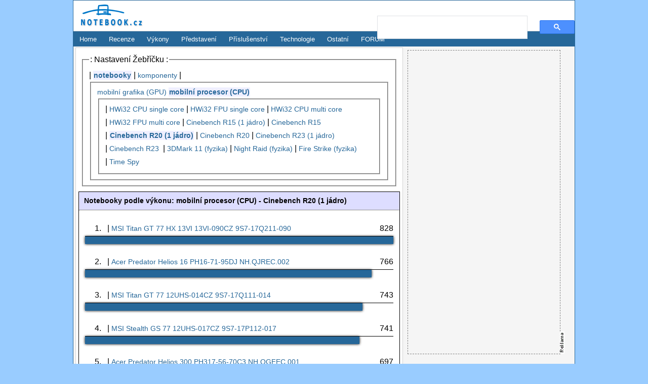

--- FILE ---
content_type: text/html; charset=UTF-8
request_url: https://notebook.cz/benchmark/results.php?c=0&b=18
body_size: 4959
content:
<!DOCTYPE html>
<html>
    <head>

        <meta http-equiv="Content-Type" content="text/html; charset=utf-8">
        <title>Notebooky podle výkonu: mobilní procesor (CPU) - Cinebench R20 (1 jádro)</title>
        <meta name="viewport" content="width=device-width,initial-scale=1">

        <meta name="description" content="Žebříček: výkon notebooku, srovnání: mobilní procesor (CPU), měření: Cinebench R20 (1 jádro), zdroj: test recenze">

<link type="text/css" href="/css/front.css" rel="stylesheet">
        <link type="image/x-icon" href="/favicon.ico" rel="shortcut icon">
        <link type="application/rss+xml" href="http://notebook.cz/rss/hlavni" rel="alternate" title="NOTEBOOK.cz RSS">
        <link rel="home" href="http://notebook.cz" title="NOTEBOOK.cz">

    </head>

<body >

    <div id="body">

        <div id="header">

            <h2 id="logo">
                <a href="/" title="NOTEBOOK.cz"><img alt="NOTEBOOK.cz" src="/images/logo-notebook.png"></a>
            </h2>
 
<div style="                 
position: absolute;
top: 5px;
right: 5px;
display: table-cell;
width: 400px;
margin: 5px;
">
    
<script async src="https://cse.google.com/cse.js?cx=bffc53fea464dbe92"></script>
<div class="gcse-searchbox-only" data-resultsUrl="https://notebook.cz/search/s.php"></div>     
            
</div>


        </div>
<div id="menu"><ul>
    <li><a href="https://notebook.cz" title="Notebooky">Home</a></li>
    <li><a href="/clanky/recenze-notebook" title="Notebooky Recenze, Testy">Recenze</a></li>
    <li><a href="/benchmark/top5.php" title="TOP 5 benchmark výkony, notebooky, mobilní procesory a grafické karty">Výkony</a></li>
    <li><a href="/clanky/predstaveni-notebook" title="Notebooky Představení">Představení</a></li>
    <li><a href="/clanky/prislusenstvi" title="Notebooky Příslušenství">Příslušenství</a></li>
    <li><a href="/clanky/technologie" title="Notebooky Technologie">Technologie</a></li>
    <!-- <li><a href="/clanky/kratke-zpravy" title="Notebooky Krátké zprávy">Krátce</a></li> -->
    <li><a href="/clanky/ostatni" title="Notebooky Ostatní témata">Ostatní</a></li>
    <!-- <li><a href="/clanky/monitor-trhu" title="Notebooky Ceny">Monitor trhu</a></li> -->
    <!-- <li><a href="/notebooky" title="Notebooky Přehled">Přehled notebooků</a></li> -->
    <!-- li><a href="/vyhledat" title="Notebooky Vyhledávání">Prohledat notebooky</a></li -->
    <li><a href="https://forum.notebook.cz" title="Notebooky FORUM">FORUM</a></li>
</ul>
</div>        <div id="banner-top" class="main-width center">
                    </div>


        <div id="content" class="column-left">
<div style = "margin: 5px"><style>a {font-size: 14px}th {border-top-style: solid; padding: 0px; margin: 0px; border-width: 1px; border-color: black} table {margin: 0 10px 10px 10px; font-size: 16px} td {padding: 20px 0 0 10px} </style><div class="padding"><fieldset><legend>: Nastavení Žebříčku :</legend> | <a href = "results.php?c=0&amp;b=18"><b style = "padding: 1px; background-color: #efefff">notebooky</b></a> | <a href = "results.php?c=1&amp;b=18">komponenty</a> |<fieldset> <a href = "results.php?c=0&amp;b=5">mobilní&nbsp;grafika&nbsp;(GPU)</a> <a href = "results.php?c=0&amp;b=1"><b style = "padding: 1px; background-color: #efefff">mobilní&nbsp;procesor&nbsp;(CPU)</b></a><fieldset>|&nbsp;<a href = "results.php?c=0&amp;b=1">HWi32&nbsp;CPU&nbsp;single&nbsp;core</a> |&nbsp;<a href = "results.php?c=0&amp;b=3">HWi32&nbsp;FPU&nbsp;single&nbsp;core</a> |&nbsp;<a href = "results.php?c=0&amp;b=2">HWi32&nbsp;CPU&nbsp;multi&nbsp;core</a> |&nbsp;<a href = "results.php?c=0&amp;b=4">HWi32&nbsp;FPU&nbsp;multi&nbsp;core</a> |&nbsp;<a href = "results.php?c=0&amp;b=14">Cinebench&nbsp;R15&nbsp;(1&nbsp;jádro)</a> |&nbsp;<a href = "results.php?c=0&amp;b=13">Cinebench&nbsp;R15</a> |&nbsp;<a href = "results.php?c=0&amp;b=18"><b style = "padding: 1px; background-color: #efefff">Cinebench&nbsp;R20&nbsp;(1&nbsp;jádro)</b></a> |&nbsp;<a href = "results.php?c=0&amp;b=19">Cinebench&nbsp;R20</a> |&nbsp;<a href = "results.php?c=0&amp;b=23">Cinebench&nbsp;R23&nbsp;(1&nbsp;jádro)</a> |&nbsp;<a href = "results.php?c=0&amp;b=24">Cinebench&nbsp;R23&nbsp;</a> |&nbsp;<a href = "results.php?c=0&amp;b=7">3DMark&nbsp;11&nbsp;(fyzika)</a> |&nbsp;<a href = "results.php?c=0&amp;b=22">Night&nbsp;Raid&nbsp;(fyzika)</a> |&nbsp;<a href = "results.php?c=0&amp;b=10">Fire&nbsp;Strike&nbsp;(fyzika)</a> |&nbsp;<a href = "results.php?c=0&amp;b=15">Time&nbsp;Spy</a> </fieldset></fieldset></fieldset></div><div style="border-style: solid; border-width: 1px; margin-top: 5px"><h1 style="padding: 5px 0px 5px 10px; margin: 0; font-size: 14px; background-color: #ddddff">Notebooky podle výkonu: mobilní procesor (CPU) - Cinebench R20 (1 jádro)</h1><hr style="margin: 0"><table><tr><td style = "text-align: right">1.<td style = "width: 100%">|  <a href = "product.php?p=274">MSI Titan GT 77 HX 13VI 13VI-090CZ  9S7-17Q211-090 </a><td style = "text-align: right">828<tr><th colspan = 3><div style = "width: 100%; height: 15px; background-color: #266799; box-shadow: 0 0 5px"></div><tr><td style = "text-align: right">2.<td style = "width: 100%">|  <a href = "product.php?p=279">Acer Predator  Helios  16 PH16-71-95DJ  NH.QJREC.002 </a><td style = "text-align: right">766<tr><th colspan = 3><div style = "width: 93%; height: 15px; background-color: #266799; box-shadow: 0 0 5px"></div><tr><td style = "text-align: right">3.<td style = "width: 100%">|  <a href = "product.php?p=266">MSI Titan GT 77 12UHS-014CZ  9S7-17Q111-014 </a><td style = "text-align: right">743<tr><th colspan = 3><div style = "width: 90%; height: 15px; background-color: #266799; box-shadow: 0 0 5px"></div><tr><td style = "text-align: right">4.<td style = "width: 100%">|  <a href = "product.php?p=244">MSI Stealth GS 77 12UHS-017CZ 9S7-17P112-017 </a><td style = "text-align: right">741<tr><th colspan = 3><div style = "width: 89%; height: 15px; background-color: #266799; box-shadow: 0 0 5px"></div><tr><td style = "text-align: right">5.<td style = "width: 100%">|  <a href = "product.php?p=251">Acer Predator Helios 300 PH317-56-70C3  NH.QGFEC.001 </a><td style = "text-align: right">697<tr><th colspan = 3><div style = "width: 84%; height: 15px; background-color: #266799; box-shadow: 0 0 5px"></div><tr><td style = "text-align: right">6.<td style = "width: 100%">|  <a href = "product.php?p=260">Acer Swift 5 SF514-56T-767E NX.K0KEC.00D </a><td style = "text-align: right">694<tr><th colspan = 3><div style = "width: 84%; height: 15px; background-color: #266799; box-shadow: 0 0 5px"></div><tr><td style = "text-align: right">7.<td style = "width: 100%">|  <a href = "product.php?p=262">Acer Aspire Vero AV15-52-73F2  NX.KBREP.004 </a><td style = "text-align: right">687<tr><th colspan = 3><div style = "width: 83%; height: 15px; background-color: #266799; box-shadow: 0 0 5px"></div><tr><td style = "text-align: right">8.<td style = "width: 100%">|  <a href = "product.php?p=278">Dell Inspiron  14  Plus  7420 7420-7848 </a><td style = "text-align: right">685<tr><th colspan = 3><div style = "width: 83%; height: 15px; background-color: #266799; box-shadow: 0 0 5px"></div><tr><td style = "text-align: right">9.<td style = "width: 100%">|  <a href = "product.php?p=255">MSI Prestige 15 A12UC-072CZ  9S7-16S811-072 </a><td style = "text-align: right">683<tr><th colspan = 3><div style = "width: 82%; height: 15px; background-color: #266799; box-shadow: 0 0 5px"></div><tr><td style = "text-align: right">10.<td style = "width: 100%">|  <a href = "product.php?p=264">ASUS Zenbook 14 OLED UX3402ZA-KM607W  90NB0WC1-M016R0 </a><td style = "text-align: right">640<tr><th colspan = 3><div style = "width: 77%; height: 15px; background-color: #266799; box-shadow: 0 0 5px"></div><tr><td style = "text-align: right">11.<td style = "width: 100%">|  <a href = "product.php?p=231">Acer Aspire Vero AV15-51-7555 NX.AYCEE.001 </a><td style = "text-align: right">623<tr><th colspan = 3><div style = "width: 75%; height: 15px; background-color: #266799; box-shadow: 0 0 5px"></div><tr><td style = "text-align: right">12.<td style = "width: 100%">|  <a href = "product.php?p=248">ASUS ProArt Studiobook 16 OLED H5600QR-OLED155X 90NB0U81-M005L0 </a><td style = "text-align: right">588<tr><th colspan = 3><div style = "width: 71%; height: 15px; background-color: #266799; box-shadow: 0 0 5px"></div><tr><td style = "text-align: right">13.<td style = "width: 100%">|  <a href = "product.php?p=271">Acer Swift Edge SFA16-41-R2FR NX.KABEC.006 </a><td style = "text-align: right">585<tr><th colspan = 3><div style = "width: 71%; height: 15px; background-color: #266799; box-shadow: 0 0 5px"></div><tr><td style = "text-align: right">14.<td style = "width: 100%">|  <a href = "product.php?p=146">Acer Swift 5 SF514-55 N9.HX8WW.003 </a><td style = "text-align: right">583<tr><th colspan = 3><div style = "width: 70%; height: 15px; background-color: #266799; box-shadow: 0 0 5px"></div><tr><td style = "text-align: right">15.<td style = "width: 100%">|  <a href = "product.php?p=224">MSI Pulse GL 66 U11UDK-409CZ 9S7-158224-409 </a><td style = "text-align: right">583<tr><th colspan = 3><div style = "width: 70%; height: 15px; background-color: #266799; box-shadow: 0 0 5px"></div><tr><td style = "text-align: right">16.<td style = "width: 100%">|  <a href = "product.php?p=228">Asus ROG Zephyrus M16 GU603HR-K8030T 90NR04R1-M01030 </a><td style = "text-align: right">578<tr><th colspan = 3><div style = "width: 70%; height: 15px; background-color: #266799; box-shadow: 0 0 5px"></div><tr><td style = "text-align: right">17.<td style = "width: 100%">|  <a href = "product.php?p=217">Asus ZenBook Duo 14 UX482E-MediaRev 90NB0S41-M01540 </a><td style = "text-align: right">568<tr><th colspan = 3><div style = "width: 69%; height: 15px; background-color: #266799; box-shadow: 0 0 5px"></div><tr><td style = "text-align: right">18.<td style = "width: 100%">|  <a href = "product.php?p=205">Asus ROG Strix SCAR 17 G733QS-HG034T 90NR0591-M00440 </a><td style = "text-align: right">562<tr><th colspan = 3><div style = "width: 68%; height: 15px; background-color: #266799; box-shadow: 0 0 5px"></div><tr><td style = "text-align: right">19.<td style = "width: 100%">|  <a href = "product.php?p=243">Acer Swift X SFX14-41G-R5TU NX.AU5EC.002 </a><td style = "text-align: right">561<tr><th colspan = 3><div style = "width: 68%; height: 15px; background-color: #266799; box-shadow: 0 0 5px"></div><tr><td style = "text-align: right">20.<td style = "width: 100%">|  <a href = "product.php?p=235">Asus ExpertBook B9 B9400CEA-KC0519R 90NX0SX1-M06190 </a><td style = "text-align: right">556<tr><th colspan = 3><div style = "width: 67%; height: 15px; background-color: #266799; box-shadow: 0 0 5px"></div><tr><td style = "text-align: right">21.<td style = "width: 100%">|  <a href = "product.php?p=233">MSI Summit E13 Flip Evo A11MT 9S7-13P211-060 </a><td style = "text-align: right">551<tr><th colspan = 3><div style = "width: 67%; height: 15px; background-color: #266799; box-shadow: 0 0 5px"></div><tr><td style = "text-align: right">22.<td style = "width: 100%">|  <a href = "product.php?p=196">Asus ROG  Zephyrus  Duo  15 GX550LXS-HC060T  90NR02Z1-M01980 </a><td style = "text-align: right">538<tr><th colspan = 3><div style = "width: 65%; height: 15px; background-color: #266799; box-shadow: 0 0 5px"></div><tr><td style = "text-align: right">23.<td style = "width: 100%">|  <a href = "product.php?p=230">Acer Nitro 5 AN515-45-R05N NH.QBSEC.006 </a><td style = "text-align: right">535<tr><th colspan = 3><div style = "width: 65%; height: 15px; background-color: #266799; box-shadow: 0 0 5px"></div><tr><td style = "text-align: right">24.<td style = "width: 100%">|  <a href = "product.php?p=193">Asus ZenBook Flip 13 UX363EA-EM111T 90NB0RZ1-M03510 </a><td style = "text-align: right">527<tr><th colspan = 3><div style = "width: 64%; height: 15px; background-color: #266799; box-shadow: 0 0 5px"></div><tr><td style = "text-align: right">25.<td style = "width: 100%">|  <a href = "product.php?p=216">Acer TravelMate Spin P4 TMP414RN-51-57A2 NX.VP4EC.001 </a><td style = "text-align: right">525<tr><th colspan = 3><div style = "width: 63%; height: 15px; background-color: #266799; box-shadow: 0 0 5px"></div><tr><td style = "text-align: right">26.<td style = "width: 100%">|  <a href = "product.php?p=220">Fujitsu Celsius H 7510 LKN:H7510M0002CZ </a><td style = "text-align: right">519<tr><th colspan = 3><div style = "width: 63%; height: 15px; background-color: #266799; box-shadow: 0 0 5px"></div><tr><td style = "text-align: right">27.<td style = "width: 100%">|  <a href = "product.php?p=222">Fujitsu Lifebook E 5411 LKN:E5411M0001CZ </a><td style = "text-align: right">518<tr><th colspan = 3><div style = "width: 63%; height: 15px; background-color: #266799; box-shadow: 0 0 5px"></div><tr><td style = "text-align: right">28.<td style = "width: 100%">|  <a href = "product.php?p=199">Acer ConceptD 3 Ezel CC314-72G-79WQ NX.C5JEC.001 </a><td style = "text-align: right">502<tr><th colspan = 3><div style = "width: 61%; height: 15px; background-color: #266799; box-shadow: 0 0 5px"></div><tr><td style = "text-align: right">29.<td style = "width: 100%">|  <a href = "product.php?p=214">Acer Swift 3X SF314-510G-573B NX.A10EC.003 </a><td style = "text-align: right">500<tr><th colspan = 3><div style = "width: 60%; height: 15px; background-color: #266799; box-shadow: 0 0 5px"></div><tr><td style = "text-align: right">30.<td style = "width: 100%">|  <a href = "product.php?p=211">Asus ZenBook Flip 13 UX363EA-HP165T 90NB0RZ1-M08260 </a><td style = "text-align: right">495<tr><th colspan = 3><div style = "width: 60%; height: 15px; background-color: #266799; box-shadow: 0 0 5px"></div><tr><td style = "text-align: right">31.<td style = "width: 100%">|  <a href = "product.php?p=270">Dell XPS 13 9315 </a><td style = "text-align: right">493<tr><th colspan = 3><div style = "width: 60%; height: 15px; background-color: #266799; box-shadow: 0 0 5px"></div><tr><td style = "text-align: right">32.<td style = "width: 100%">|  <a href = "product.php?p=192">Acer Nitro 5 AN515-44-R69C  NH.Q9HEC.001 </a><td style = "text-align: right">490<tr><th colspan = 3><div style = "width: 59%; height: 15px; background-color: #266799; box-shadow: 0 0 5px"></div><tr><td style = "text-align: right">33.<td style = "width: 100%">|  <a href = "product.php?p=188">Asus ROG Strix SCAR 17 G732LXS-HG005T </a><td style = "text-align: right">486<tr><th colspan = 3><div style = "width: 59%; height: 15px; background-color: #266799; box-shadow: 0 0 5px"></div><tr><td style = "text-align: right">34.<td style = "width: 100%">|  <a href = "product.php?p=178">Asus TUF  Gaming  A15  FA506II-BQ027T  90NR03M2-M00330 </a><td style = "text-align: right">481<tr><th colspan = 3><div style = "width: 58%; height: 15px; background-color: #266799; box-shadow: 0 0 5px"></div><tr><td style = "text-align: right">35.<td style = "width: 100%">|  <a href = "product.php?p=172">Asus ROG  Zephyrus  G14 GA401IV-AniMe136T 90NR03F5-M05870  </a><td style = "text-align: right">479<tr><th colspan = 3><div style = "width: 58%; height: 15px; background-color: #266799; box-shadow: 0 0 5px"></div><tr><td style = "text-align: right">36.<td style = "width: 100%">|  <a href = "product.php?p=202">Lenovo ThinkPad L 14 Gen 1 20U50029CK </a><td style = "text-align: right">477<tr><th colspan = 3><div style = "width: 58%; height: 15px; background-color: #266799; box-shadow: 0 0 5px"></div><tr><td style = "text-align: right">37.<td style = "width: 100%">|  <a href = "product.php?p=140">Acer Predator Triton 500 PT515-51-78JR NH.Q50EC.003 </a><td style = "text-align: right">469<tr><th colspan = 3><div style = "width: 57%; height: 15px; background-color: #266799; box-shadow: 0 0 5px"></div><tr><td style = "text-align: right">38.<td style = "width: 100%">|  <a href = "product.php?p=155">Acer Swift 5 SF514-54GT-762S  NX.HHZEC.001 </a><td style = "text-align: right">468<tr><th colspan = 3><div style = "width: 57%; height: 15px; background-color: #266799; box-shadow: 0 0 5px"></div><tr><td style = "text-align: right">39.<td style = "width: 100%">|  <a href = "product.php?p=123">Asus ROG Strix SCAR III G531GW-ES081T 90NR01N1-M02770 </a><td style = "text-align: right">466<tr><th colspan = 3><div style = "width: 56%; height: 15px; background-color: #266799; box-shadow: 0 0 5px"></div><tr><td style = "text-align: right">40.<td style = "width: 100%">|  <a href = "product.php?p=144">Acer ConceptD 5 CN515-71-79TZ N8.C4YWW.001 </a><td style = "text-align: right">465<tr><th colspan = 3><div style = "width: 56%; height: 15px; background-color: #266799; box-shadow: 0 0 5px"></div><tr><td style = "text-align: right">41.<td style = "width: 100%">|  <a href = "product.php?p=238">Fujitsu Lifebook U 9311 A VFY:U9311AMPBARCZ </a><td style = "text-align: right">460<tr><th colspan = 3><div style = "width: 56%; height: 15px; background-color: #266799; box-shadow: 0 0 5px"></div><tr><td style = "text-align: right">42.<td style = "width: 100%">|  <a href = "product.php?p=134">Asus Zephyrus S GX502GW-ES004T 90NR01V1-M00330 </a><td style = "text-align: right">457<tr><th colspan = 3><div style = "width: 55%; height: 15px; background-color: #266799; box-shadow: 0 0 5px"></div><tr><td style = "text-align: right">43.<td style = "width: 100%">|  <a href = "product.php?p=182">Asus ZenBook  14 UX425JA-BM040R 90NB0QX1-M02900 </a><td style = "text-align: right">455<tr><th colspan = 3><div style = "width: 55%; height: 15px; background-color: #266799; box-shadow: 0 0 5px"></div><tr><td style = "text-align: right">44.<td style = "width: 100%">|  <a href = "product.php?p=183">Acer Swift  3 SF314-42-R2UW NX.HSEEC.002 </a><td style = "text-align: right">448<tr><th colspan = 3><div style = "width: 54%; height: 15px; background-color: #266799; box-shadow: 0 0 5px"></div><tr><td style = "text-align: right">45.<td style = "width: 100%">|  <a href = "product.php?p=149">Lenovo Yoga C940 14IIL 81Q9000SCK </a><td style = "text-align: right">444<tr><th colspan = 3><div style = "width: 54%; height: 15px; background-color: #266799; box-shadow: 0 0 5px"></div><tr><td style = "text-align: right">46.<td style = "width: 100%">|  <a href = "product.php?p=169">Lenovo ThinkBook 14-IIL 20SL0022CK 1LVAC000022 </a><td style = "text-align: right">440<tr><th colspan = 3><div style = "width: 53%; height: 15px; background-color: #266799; box-shadow: 0 0 5px"></div><tr><td style = "text-align: right">47.<td style = "width: 100%">|  <a href = "product.php?p=165">Acer Swift 3 SF313-52G-5309 NX.HR0EC.001 </a><td style = "text-align: right">438<tr><th colspan = 3><div style = "width: 53%; height: 15px; background-color: #266799; box-shadow: 0 0 5px"></div><tr><td style = "text-align: right">48.<td style = "width: 100%">|  <a href = "product.php?p=125">MSI GS 75 Stealth 9SG-257CZ 9S7-17G111-257 </a><td style = "text-align: right">437<tr><th colspan = 3><div style = "width: 53%; height: 15px; background-color: #266799; box-shadow: 0 0 5px"></div><tr><td style = "text-align: right">49.<td style = "width: 100%">|  <a href = "product.php?p=176">Acer Spin  5 SP513-54N-546V  NX.HQUEC.003 </a><td style = "text-align: right">433<tr><th colspan = 3><div style = "width: 52%; height: 15px; background-color: #266799; box-shadow: 0 0 5px"></div><tr><td style = "text-align: right">50.<td style = "width: 100%">|  <a href = "product.php?p=212">MSI GF 75 Thin 10UE-065CZ 9S7-17F512-065 </a><td style = "text-align: right">431<tr><th colspan = 3><div style = "width: 52%; height: 15px; background-color: #266799; box-shadow: 0 0 5px"></div><tr><td style = "text-align: right">51.<td style = "width: 100%">|  <a href = "product.php?p=133">Acer TravelMate P6 TMP614-51T-737H NX.VKNEC.002 </a><td style = "text-align: right">428<tr><th colspan = 3><div style = "width: 52%; height: 15px; background-color: #266799; box-shadow: 0 0 5px"></div><tr><td style = "text-align: right">52.<td style = "width: 100%">|  <a href = "product.php?p=195">Acer Enduro  N3  EN314-51W-78KN NR.R0PEC.003 </a><td style = "text-align: right">427<tr><th colspan = 3><div style = "width: 52%; height: 15px; background-color: #266799; box-shadow: 0 0 5px"></div><tr><td style = "text-align: right">53.<td style = "width: 100%">|  <a href = "product.php?p=186">HP EliteBook  840  G7 1J6E9EA#BCM  </a><td style = "text-align: right">426<tr><th colspan = 3><div style = "width: 51%; height: 15px; background-color: #266799; box-shadow: 0 0 5px"></div><tr><td style = "text-align: right">54.<td style = "width: 100%">|  <a href = "product.php?p=139">Fujitsu Lifebook U 939 X LKN:U939XM0001CZ </a><td style = "text-align: right">421<tr><th colspan = 3><div style = "width: 51%; height: 15px; background-color: #266799; box-shadow: 0 0 5px"></div><tr><td style = "text-align: right">55.<td style = "width: 100%">|  <a href = "product.php?p=160">HP Spectre x360 13 aw0106nc 8UP18EA#BCM </a><td style = "text-align: right">415<tr><th colspan = 3><div style = "width: 50%; height: 15px; background-color: #266799; box-shadow: 0 0 5px"></div><tr><td style = "text-align: right">56.<td style = "width: 100%">|  <a href = "product.php?p=236">Asus Zenbook 14 X OLED UX5400EG-KN265T 90NB0T83-M000T0 </a><td style = "text-align: right">414<tr><th colspan = 3><div style = "width: 50%; height: 15px; background-color: #266799; box-shadow: 0 0 5px"></div><tr><td style = "text-align: right">57.<td style = "width: 100%">|  <a href = "product.php?p=129">Lenovo ThinkPad T 490 s 20NX000EMC </a><td style = "text-align: right">412<tr><th colspan = 3><div style = "width: 50%; height: 15px; background-color: #266799; box-shadow: 0 0 5px"></div><tr><td style = "text-align: right">58.<td style = "width: 100%">|  <a href = "product.php?p=157">Asus ZenBook Duo UX481FL-BM039R 90NB0P61-M02430 </a><td style = "text-align: right">411<tr><th colspan = 3><div style = "width: 50%; height: 15px; background-color: #266799; box-shadow: 0 0 5px"></div><tr><td style = "text-align: right">59.<td style = "width: 100%">|  <a href = "product.php?p=164">Asus ZenBook Flip 14 UX463FA-AI031T 90NB0NW1-M00390 </a><td style = "text-align: right">411<tr><th colspan = 3><div style = "width: 50%; height: 15px; background-color: #266799; box-shadow: 0 0 5px"></div><tr><td style = "text-align: right">60.<td style = "width: 100%">|  <a href = "product.php?p=126">Asus TUF Gaming  FX705DU-AU029T 90NR0281-M01410 </a><td style = "text-align: right">398<tr><th colspan = 3><div style = "width: 48%; height: 15px; background-color: #266799; box-shadow: 0 0 5px"></div><tr><td style = "text-align: right">61.<td style = "width: 100%">|  <a href = "product.php?p=131">Fujitsu Lifebook U 939 LKN:U9390M0001CZ </a><td style = "text-align: right">389<tr><th colspan = 3><div style = "width: 47%; height: 15px; background-color: #266799; box-shadow: 0 0 5px"></div><tr><td style = "text-align: right">62.<td style = "width: 100%">|  <a href = "product.php?p=209">Lenovo ThinkBook 14-IIL 20SL00D2CK 1LVAC000731 </a><td style = "text-align: right">383<tr><th colspan = 3><div style = "width: 46%; height: 15px; background-color: #266799; box-shadow: 0 0 5px"></div><tr><td style = "text-align: right">63.<td style = "width: 100%">|  <a href = "product.php?p=152">HP Pavilion 15 cw1009nc 6WH64EA#BCM </a><td style = "text-align: right">382<tr><th colspan = 3><div style = "width: 46%; height: 15px; background-color: #266799; box-shadow: 0 0 5px"></div><tr><td style = "text-align: right">64.<td style = "width: 100%">|  <a href = "product.php?p=163">Asus ExpertBook B9450FA-BM0160R 90NX02K1-S00020 </a><td style = "text-align: right">362<tr><th colspan = 3><div style = "width: 44%; height: 15px; background-color: #266799; box-shadow: 0 0 5px"></div><tr><td style = "text-align: right">65.<td style = "width: 100%">|  <a href = "product.php?p=161">MSI Modern 14 A10M-473CZ 9S7-14B362-473 </a><td style = "text-align: right">358<tr><th colspan = 3><div style = "width: 43%; height: 15px; background-color: #266799; box-shadow: 0 0 5px"></div><tr><td style = "text-align: right">66.<td style = "width: 100%">|  <a href = "product.php?p=143">Asus ZenBook Pro Duo UX581GV-H2004R 90NB0NG1-M00170 </a><td style = "text-align: right">354<tr><th colspan = 3><div style = "width: 43%; height: 15px; background-color: #266799; box-shadow: 0 0 5px"></div><tr><td style = "text-align: right">67.<td style = "width: 100%">|  <a href = "product.php?p=177">HP Elite  Dragonfly 8MK80EA#BCM </a><td style = "text-align: right">338<tr><th colspan = 3><div style = "width: 41%; height: 15px; background-color: #266799; box-shadow: 0 0 5px"></div><tr><td style = "text-align: right">68.<td style = "width: 100%">|  <a href = "product.php?p=223">Fujitsu Lifebook U 7511 LKN:U7511M0001CZ </a><td style = "text-align: right">338<tr><th colspan = 3><div style = "width: 41%; height: 15px; background-color: #266799; box-shadow: 0 0 5px"></div><tr><td style = "text-align: right">69.<td style = "width: 100%">|  <a href = "product.php?p=138">Lenovo ThinkPad X 390 Yoga 20NN002NMC </a><td style = "text-align: right">337<tr><th colspan = 3><div style = "width: 41%; height: 15px; background-color: #266799; box-shadow: 0 0 5px"></div><tr><td style = "text-align: right">70.<td style = "width: 100%">|  <a href = "product.php?p=135">Acer Swift 7 SF714-52T-74AT NX.H98EC.003 </a><td style = "text-align: right">272<tr><th colspan = 3><div style = "width: 33%; height: 15px; background-color: #266799; box-shadow: 0 0 5px"></div><tr><td style = "text-align: right">71.<td style = "width: 100%">|  <a href = "product.php?p=218">Fujitsu Lifebook U 7411 LKN:U7411M0001CZ </a><td style = "text-align: right">249<tr><th colspan = 3><div style = "width: 30%; height: 15px; background-color: #266799; box-shadow: 0 0 5px"></div></table><p style = "text-align: center"> - Rychlá volba - <br>  | <a href = "results.php?c=1&b=9" title = "srovnání výkonu mobilních grafických karet">žebříček grafik</a> | <a href = "results.php?c=1&b=13" title = "srovnání výkonu mobilních procesorů">žebříček procesorů</a> | <a href = "results.php?c=0&b=8" title = "srovnání výkonu notebooků podle mobilních grafických karet">notebooky podle grafiky</a> | <a href = "results.php?c=0&b=13" title = "srovnání výkonu notebooků podle mobilních procesorů">notebooky podle procesoru</a> |</p></div></div></div>

<div id="banner-right"><div class="banner border">
    <div class="marker vertical">&nbsp;</div>

    <iframe src="https://reklama.notebook.cz/_show/300x600.php" width="300" height="600" frameborder="0" scrolling="no"></iframe>

</div></div>
<div id="footer">
    <div class="main-width center">

        <div class="banner border">
    <div class="marker horizontal">&nbsp;</div>

<iframe src="https://reklama.notebook.cz/_show/990x310.php" width="990" height="310" frameborder="0" scrolling="no"></iframe>

</div>
        <hr>

        <div class="padding">
            <p>&copy; Copyright Viktor Péder 2001 - 2026</p>
            <p>Publikování nebo další šíření obsahu serveru NOTEBOOK.cz je bez písemného souhlasu redakce zakázáno.</p>
            <p><a href="http://notebook.cz/clanky/redakce/2005/kontakt" title="Kontakt">Kontakt na redakci</a></p>
            <p>ISSN 1214-2875 | <a href="/rss/hlavni" title="RSS novinky.">RSS</a></p>
            <hr><p>Používáme cookies pro lepší funkčnost obsahu. Personalizace inzerce je zakázána.</p>
        </div>
    </div>
</div>
</div>

<script async src="https://pagead2.googlesyndication.com/pagead/js/adsbygoogle.js?client=ca-pub-9396280602986820" crossorigin="anonymous"></script>

</body>
</html>

--- FILE ---
content_type: text/html; charset=utf-8
request_url: https://www.google.com/recaptcha/api2/aframe
body_size: 115
content:
<!DOCTYPE HTML><html><head><meta http-equiv="content-type" content="text/html; charset=UTF-8"></head><body><script nonce="7j7k3wUOJx-N5i140qeDoQ">/** Anti-fraud and anti-abuse applications only. See google.com/recaptcha */ try{var clients={'sodar':'https://pagead2.googlesyndication.com/pagead/sodar?'};window.addEventListener("message",function(a){try{if(a.source===window.parent){var b=JSON.parse(a.data);var c=clients[b['id']];if(c){var d=document.createElement('img');d.src=c+b['params']+'&rc='+(localStorage.getItem("rc::a")?sessionStorage.getItem("rc::b"):"");window.document.body.appendChild(d);sessionStorage.setItem("rc::e",parseInt(sessionStorage.getItem("rc::e")||0)+1);localStorage.setItem("rc::h",'1768590174377');}}}catch(b){}});window.parent.postMessage("_grecaptcha_ready", "*");}catch(b){}</script></body></html>